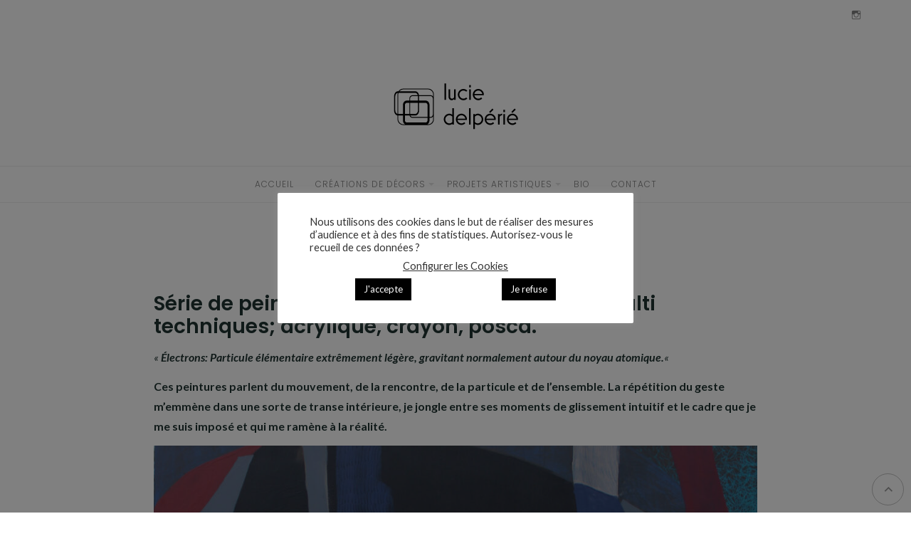

--- FILE ---
content_type: text/html; charset=UTF-8
request_url: https://www.lucie-delperie.fr/electrons-libres/
body_size: 7538
content:
<!DOCTYPE html><html class="no-js" lang="fr-FR"><head><meta charset="UTF-8"><meta http-equiv="X-UA-Compatible" content="IE=edge"><meta name="viewport" content="width=device-width, initial-scale=1"><link type="text/css" media="all" href="https://www.lucie-delperie.fr/wp-content/cache/breeze-minification/css/breeze_04220be128a271ff974b069194e7f099.css" rel="stylesheet" /><title>ÉLECTRONS LIBRES &#8211; Lucie Delpérié, artiste plasticienne, Aveyron</title><meta name='robots' content='max-image-preview:large, max-snippet:-1, max-video-preview:-1' /><meta name="description" content=""><link rel='dns-prefetch' href='//fonts.googleapis.com' /><link rel="alternate" type="application/rss+xml" title="Lucie Delpérié, artiste plasticienne, Aveyron &raquo; Flux" href="https://www.lucie-delperie.fr/feed/" /><link rel="alternate" type="application/rss+xml" title="Lucie Delpérié, artiste plasticienne, Aveyron &raquo; Flux des commentaires" href="https://www.lucie-delperie.fr/comments/feed/" /><link rel='stylesheet' id='eightydays-fonts-css' href='https://fonts.googleapis.com/css?family=Lato%3A400%2C700%2C400italic%2C700italic%7CPoppins%3A300%2C600&#038;ver=6.2.8#038;subset=latin%2Clatin-ext' type='text/css' media='all' /><link rel="https://api.w.org/" href="https://www.lucie-delperie.fr/wp-json/" /><link rel="alternate" type="application/json" href="https://www.lucie-delperie.fr/wp-json/wp/v2/pages/4040" /><link rel="EditURI" type="application/rsd+xml" title="RSD" href="https://www.lucie-delperie.fr/xmlrpc.php?rsd" /><link rel="wlwmanifest" type="application/wlwmanifest+xml" href="https://www.lucie-delperie.fr/wp-includes/wlwmanifest.xml" /><meta name="generator" content="WordPress 6.2.8" /><link rel="canonical" href="https://www.lucie-delperie.fr/electrons-libres/" /><link rel='shortlink' href='https://www.lucie-delperie.fr/?p=4040' /><link rel="alternate" type="application/json+oembed" href="https://www.lucie-delperie.fr/wp-json/oembed/1.0/embed?url=https%3A%2F%2Fwww.lucie-delperie.fr%2Felectrons-libres%2F" /><link rel="alternate" type="text/xml+oembed" href="https://www.lucie-delperie.fr/wp-json/oembed/1.0/embed?url=https%3A%2F%2Fwww.lucie-delperie.fr%2Felectrons-libres%2F&#038;format=xml" /> <script type="application/ld+json">{
      "@context": "https://schema.org",
      "@type": "LocalBusiness",
      "name": "Lucie & Tristan",
      "image": "http://gnyhjrr.cluster031.hosting.ovh.net/wp-content/uploads/2018/03/logo-lucie-et-tristan-1.png",
      "@id": "http://gnyhjrr.cluster031.hosting.ovh.net/",
      "url": "http://gnyhjrr.cluster031.hosting.ovh.net/",
      "priceRange": "20-6000 €",
      "address": {
        "@type": "PostalAddress",
        "streetAddress": "654 route du Bouyssou",
        "addressLocality": "Morlhon le Haut",
        "postalCode": "12200",
        "addressCountry": "FR",
	"telephone": "+0673566236"
		},
      "geo": {
        "@type": "GeoCoordinates",
        "latitude": 44.311587,
        "longitude": 2.108021
      },
     
      "openingHoursSpecification": {
          "@type": "OpeningHoursSpecification",
          "dayOfWeek": [
            "Monday",
            "Tuesday",
	    "Wednesday",
            "Thursday",
            "Friday",
	    "Saturday"
          ],
          "opens": "09:00",
          "closes": "18:00"
        }
	}</script> <meta name="description" content="Série de peintures sur panneau de médium. Multi techniques; acrylique, crayon, posca. &quot; Électrons: Particule élémentaire extrêmement légère, gravitant normaleme"><meta property="og:title" content="ÉLECTRONS LIBRES &#8211; Lucie Delpérié, artiste plasticienne, Aveyron"><meta property="og:type" content="article"><meta property="og:description" content="Série de peintures sur panneau de médium. Multi techniques; acrylique, crayon, posca. &quot; Électrons: Particule élémentaire extrêmement légère, gravitant normaleme"><meta property="og:url" content="https://www.lucie-delperie.fr/electrons-libres/"><meta property="og:locale" content="fr_FR"><meta property="og:site_name" content="Lucie Delpérié, artiste plasticienne, Aveyron"><meta property="article:published_time" content="2023-04-15T15:41:58+00:00"><meta property="article:modified_time" content="2023-07-27T16:01:55+00:00"><meta property="og:updated_time" content="2023-07-27T16:01:55+00:00"><meta name="twitter:card" content="summary_large_image"><link rel="icon" href="https://www.lucie-delperie.fr/wp-content/uploads/2022/12/android-chrome-192x192-1-60x60.png" sizes="32x32" /><link rel="icon" href="https://www.lucie-delperie.fr/wp-content/uploads/2022/12/android-chrome-192x192-1.png" sizes="192x192" /><link rel="apple-touch-icon" href="https://www.lucie-delperie.fr/wp-content/uploads/2022/12/android-chrome-192x192-1.png" /><meta name="msapplication-TileImage" content="https://www.lucie-delperie.fr/wp-content/uploads/2022/12/android-chrome-192x192-1.png" /></head><body class="page-template-default page page-id-4040 wp-custom-logo" itemscope="itemscope" itemtype="http://schema.org/WebPage"> <svg xmlns="http://www.w3.org/2000/svg" viewBox="0 0 0 0" width="0" height="0" focusable="false" role="none" style="visibility: hidden; position: absolute; left: -9999px; overflow: hidden;" ><defs><filter id="wp-duotone-dark-grayscale"><feColorMatrix color-interpolation-filters="sRGB" type="matrix" values=" .299 .587 .114 0 0 .299 .587 .114 0 0 .299 .587 .114 0 0 .299 .587 .114 0 0 " /><feComponentTransfer color-interpolation-filters="sRGB" ><feFuncR type="table" tableValues="0 0.49803921568627" /><feFuncG type="table" tableValues="0 0.49803921568627" /><feFuncB type="table" tableValues="0 0.49803921568627" /><feFuncA type="table" tableValues="1 1" /></feComponentTransfer><feComposite in2="SourceGraphic" operator="in" /></filter></defs></svg><svg xmlns="http://www.w3.org/2000/svg" viewBox="0 0 0 0" width="0" height="0" focusable="false" role="none" style="visibility: hidden; position: absolute; left: -9999px; overflow: hidden;" ><defs><filter id="wp-duotone-grayscale"><feColorMatrix color-interpolation-filters="sRGB" type="matrix" values=" .299 .587 .114 0 0 .299 .587 .114 0 0 .299 .587 .114 0 0 .299 .587 .114 0 0 " /><feComponentTransfer color-interpolation-filters="sRGB" ><feFuncR type="table" tableValues="0 1" /><feFuncG type="table" tableValues="0 1" /><feFuncB type="table" tableValues="0 1" /><feFuncA type="table" tableValues="1 1" /></feComponentTransfer><feComposite in2="SourceGraphic" operator="in" /></filter></defs></svg><svg xmlns="http://www.w3.org/2000/svg" viewBox="0 0 0 0" width="0" height="0" focusable="false" role="none" style="visibility: hidden; position: absolute; left: -9999px; overflow: hidden;" ><defs><filter id="wp-duotone-purple-yellow"><feColorMatrix color-interpolation-filters="sRGB" type="matrix" values=" .299 .587 .114 0 0 .299 .587 .114 0 0 .299 .587 .114 0 0 .299 .587 .114 0 0 " /><feComponentTransfer color-interpolation-filters="sRGB" ><feFuncR type="table" tableValues="0.54901960784314 0.98823529411765" /><feFuncG type="table" tableValues="0 1" /><feFuncB type="table" tableValues="0.71764705882353 0.25490196078431" /><feFuncA type="table" tableValues="1 1" /></feComponentTransfer><feComposite in2="SourceGraphic" operator="in" /></filter></defs></svg><svg xmlns="http://www.w3.org/2000/svg" viewBox="0 0 0 0" width="0" height="0" focusable="false" role="none" style="visibility: hidden; position: absolute; left: -9999px; overflow: hidden;" ><defs><filter id="wp-duotone-blue-red"><feColorMatrix color-interpolation-filters="sRGB" type="matrix" values=" .299 .587 .114 0 0 .299 .587 .114 0 0 .299 .587 .114 0 0 .299 .587 .114 0 0 " /><feComponentTransfer color-interpolation-filters="sRGB" ><feFuncR type="table" tableValues="0 1" /><feFuncG type="table" tableValues="0 0.27843137254902" /><feFuncB type="table" tableValues="0.5921568627451 0.27843137254902" /><feFuncA type="table" tableValues="1 1" /></feComponentTransfer><feComposite in2="SourceGraphic" operator="in" /></filter></defs></svg><svg xmlns="http://www.w3.org/2000/svg" viewBox="0 0 0 0" width="0" height="0" focusable="false" role="none" style="visibility: hidden; position: absolute; left: -9999px; overflow: hidden;" ><defs><filter id="wp-duotone-midnight"><feColorMatrix color-interpolation-filters="sRGB" type="matrix" values=" .299 .587 .114 0 0 .299 .587 .114 0 0 .299 .587 .114 0 0 .299 .587 .114 0 0 " /><feComponentTransfer color-interpolation-filters="sRGB" ><feFuncR type="table" tableValues="0 0" /><feFuncG type="table" tableValues="0 0.64705882352941" /><feFuncB type="table" tableValues="0 1" /><feFuncA type="table" tableValues="1 1" /></feComponentTransfer><feComposite in2="SourceGraphic" operator="in" /></filter></defs></svg><svg xmlns="http://www.w3.org/2000/svg" viewBox="0 0 0 0" width="0" height="0" focusable="false" role="none" style="visibility: hidden; position: absolute; left: -9999px; overflow: hidden;" ><defs><filter id="wp-duotone-magenta-yellow"><feColorMatrix color-interpolation-filters="sRGB" type="matrix" values=" .299 .587 .114 0 0 .299 .587 .114 0 0 .299 .587 .114 0 0 .299 .587 .114 0 0 " /><feComponentTransfer color-interpolation-filters="sRGB" ><feFuncR type="table" tableValues="0.78039215686275 1" /><feFuncG type="table" tableValues="0 0.94901960784314" /><feFuncB type="table" tableValues="0.35294117647059 0.47058823529412" /><feFuncA type="table" tableValues="1 1" /></feComponentTransfer><feComposite in2="SourceGraphic" operator="in" /></filter></defs></svg><svg xmlns="http://www.w3.org/2000/svg" viewBox="0 0 0 0" width="0" height="0" focusable="false" role="none" style="visibility: hidden; position: absolute; left: -9999px; overflow: hidden;" ><defs><filter id="wp-duotone-purple-green"><feColorMatrix color-interpolation-filters="sRGB" type="matrix" values=" .299 .587 .114 0 0 .299 .587 .114 0 0 .299 .587 .114 0 0 .299 .587 .114 0 0 " /><feComponentTransfer color-interpolation-filters="sRGB" ><feFuncR type="table" tableValues="0.65098039215686 0.40392156862745" /><feFuncG type="table" tableValues="0 1" /><feFuncB type="table" tableValues="0.44705882352941 0.4" /><feFuncA type="table" tableValues="1 1" /></feComponentTransfer><feComposite in2="SourceGraphic" operator="in" /></filter></defs></svg><svg xmlns="http://www.w3.org/2000/svg" viewBox="0 0 0 0" width="0" height="0" focusable="false" role="none" style="visibility: hidden; position: absolute; left: -9999px; overflow: hidden;" ><defs><filter id="wp-duotone-blue-orange"><feColorMatrix color-interpolation-filters="sRGB" type="matrix" values=" .299 .587 .114 0 0 .299 .587 .114 0 0 .299 .587 .114 0 0 .299 .587 .114 0 0 " /><feComponentTransfer color-interpolation-filters="sRGB" ><feFuncR type="table" tableValues="0.098039215686275 1" /><feFuncG type="table" tableValues="0 0.66274509803922" /><feFuncB type="table" tableValues="0.84705882352941 0.41960784313725" /><feFuncA type="table" tableValues="1 1" /></feComponentTransfer><feComposite in2="SourceGraphic" operator="in" /></filter></defs></svg><div id="page" class="site"> <span
class="page-overlay"
role="button"
tabindex="-1"
></span> <a class="skip-link screen-reader-text" href="#content">Aller au contenu</a><div class="top-bar"><div class="container"><div class="top-bar-left pull-left"> <button
id="sidebar-toggle" class="sidebar-toggle"
><span></span> </button></div><div class="top-bar-right pull-right text-right"><nav class="jetpack-social-navigation jetpack-social-navigation-genericons" aria-label="Menu de liens vers vos réseaux sociaux"><div class="menu-reseau-sociaux-container"><ul id="menu-reseau-sociaux" class="menu"><li id="menu-item-4110" class="menu-item menu-item-type-custom menu-item-object-custom menu-item-4110"><a href="https://www.instagram.com"><span class="screen-reader-text">Élément de menu</span></a></li></ul></div></nav></div></div></div><header id="masthead" class="site-header" itemscope="itemscope" itemtype="http://schema.org/WPHeader"><div class="site-branding text-center"> <a href="https://www.lucie-delperie.fr/" class="custom-logo-link" rel="home"><img width="178" height="91" src="https://www.lucie-delperie.fr/wp-content/uploads/2022/12/cropped-cropped-11-TEST-LOGO-LUCIE.gif" class="custom-logo" alt="Lucie Delpérié, artiste plasticienne, Aveyron" decoding="async" /></a></div><nav id="site-navigation" class="main-navigation"><div class="container"><ul id="primary-menu" class="primary-menu text-center"><li id="menu-item-3679" class="menu-item menu-item-type-post_type menu-item-object-page menu-item-home menu-item-3679"><a href="https://www.lucie-delperie.fr/">ACCUEIL</a></li><li id="menu-item-3687" class="menu-item menu-item-type-post_type menu-item-object-page menu-item-has-children menu-item-3687"><a href="https://www.lucie-delperie.fr/presentation/">CRÉATIONS DE DÉCORS</a><ul class="sub-menu"><li id="menu-item-3750" class="menu-item menu-item-type-post_type menu-item-object-page menu-item-3750"><a href="https://www.lucie-delperie.fr/zaz/">ZAZ</a></li><li id="menu-item-3698" class="menu-item menu-item-type-post_type menu-item-object-page menu-item-3698"><a href="https://www.lucie-delperie.fr/niska/">NISKA</a></li><li id="menu-item-3681" class="menu-item menu-item-type-post_type menu-item-object-page menu-item-3681"><a href="https://www.lucie-delperie.fr/bigflo-oli-la-vie-de-reve/">BIGFLO &#038; OLI « La Vie de Rêve »</a></li><li id="menu-item-3694" class="menu-item menu-item-type-post_type menu-item-object-page menu-item-3694"><a href="https://www.lucie-delperie.fr/luke-porcelaine/">LUKE Porcelaine</a></li><li id="menu-item-3904" class="menu-item menu-item-type-post_type menu-item-object-page menu-item-3904"><a href="https://www.lucie-delperie.fr/gazo/">GAZO</a></li><li id="menu-item-3682" class="menu-item menu-item-type-post_type menu-item-object-page menu-item-3682"><a href="https://www.lucie-delperie.fr/bigflo-oli-la-vraie-vie/">Bigflo &#038; Oli « La Vraie Vie »</a></li><li id="menu-item-3689" class="menu-item menu-item-type-post_type menu-item-object-page menu-item-3689"><a href="https://www.lucie-delperie.fr/eva-queen/">EVA QUEEN</a></li><li id="menu-item-3697" class="menu-item menu-item-type-post_type menu-item-object-page menu-item-3697"><a href="https://www.lucie-delperie.fr/moah-la-squale/">MOAH LA SQUALE</a></li><li id="menu-item-3690" class="menu-item menu-item-type-post_type menu-item-object-page menu-item-3690"><a href="https://www.lucie-delperie.fr/eva-tour/">EVA TOUR</a></li><li id="menu-item-3692" class="menu-item menu-item-type-post_type menu-item-object-page menu-item-3692"><a href="https://www.lucie-delperie.fr/jokair/">JOK’AIR</a></li><li id="menu-item-3699" class="menu-item menu-item-type-post_type menu-item-object-page menu-item-3699"><a href="https://www.lucie-delperie.fr/nolwenn-leroy/">NOLWENN LEROY</a></li><li id="menu-item-3688" class="menu-item menu-item-type-post_type menu-item-object-page menu-item-3688"><a href="https://www.lucie-delperie.fr/diorama-maquette-geante-au-1-30-eme/">DIORAMA, Maquette géante au 1/30 ème</a></li></ul></li><li id="menu-item-3701" class="menu-item menu-item-type-post_type menu-item-object-page current-menu-ancestor current_page_ancestor menu-item-has-children menu-item-3701"><a href="https://www.lucie-delperie.fr/projets-artistiques/">PROJETS ARTISTIQUES</a><ul class="sub-menu"><li id="menu-item-4103" class="menu-item menu-item-type-post_type menu-item-object-page current-menu-ancestor current-menu-parent current_page_parent current_page_ancestor menu-item-has-children menu-item-4103"><a href="https://www.lucie-delperie.fr/expression-personnelle/">EXPRESSION PERSONNELLE</a><ul class="sub-menu"><li id="menu-item-4106" class="menu-item menu-item-type-post_type menu-item-object-page menu-item-4106"><a href="https://www.lucie-delperie.fr/espace-temps/">ESPACE TEMPS</a></li><li id="menu-item-3684" class="menu-item menu-item-type-post_type menu-item-object-page menu-item-3684"><a href="https://www.lucie-delperie.fr/bouclier/">BOUCLIERS</a></li><li id="menu-item-4105" class="menu-item menu-item-type-post_type menu-item-object-page current-menu-item page_item page-item-4040 current_page_item menu-item-4105"><a href="https://www.lucie-delperie.fr/electrons-libres/" aria-current="page">ÉLECTRONS LIBRES</a></li></ul></li><li id="menu-item-4102" class="menu-item menu-item-type-post_type menu-item-object-page menu-item-has-children menu-item-4102"><a href="https://www.lucie-delperie.fr/collaborations/">COLLABORATIONS</a><ul class="sub-menu"><li id="menu-item-4159" class="menu-item menu-item-type-post_type menu-item-object-page menu-item-4159"><a href="https://www.lucie-delperie.fr/lunaire-conte-illustre-en-temps-reel/">LUNAIRE</a></li><li id="menu-item-4104" class="menu-item menu-item-type-post_type menu-item-object-page menu-item-4104"><a href="https://www.lucie-delperie.fr/architectures-dans-les-arbres/">ARCHITECTURES DANS LES ARBRES</a></li><li id="menu-item-4107" class="menu-item menu-item-type-post_type menu-item-object-page menu-item-4107"><a href="https://www.lucie-delperie.fr/laventure-au-le-theatre-de-la-toupine/">L’AVENTURE AU LE THÉÂTRE DE LA TOUPINE</a></li></ul></li><li id="menu-item-3787" class="menu-item menu-item-type-post_type menu-item-object-page menu-item-has-children menu-item-3787"><a href="https://www.lucie-delperie.fr/projets-pedagogiques/">PROJETS PÉDAGOGIQUES</a><ul class="sub-menu"><li id="menu-item-4101" class="menu-item menu-item-type-post_type menu-item-object-page menu-item-4101"><a href="https://www.lucie-delperie.fr/atelier-installation-en-bambous/">ATELIER INSTALLATION EN BAMBOUS</a></li><li id="menu-item-3691" class="menu-item menu-item-type-post_type menu-item-object-page menu-item-3691"><a href="https://www.lucie-delperie.fr/fresques-participatives/">FRESQUE PARTICIPATIVE</a></li></ul></li></ul></li><li id="menu-item-3683" class="menu-item menu-item-type-post_type menu-item-object-page menu-item-3683"><a href="https://www.lucie-delperie.fr/bio/">BIO</a></li><li id="menu-item-3685" class="menu-item menu-item-type-post_type menu-item-object-page menu-item-3685"><a href="https://www.lucie-delperie.fr/contact/">Contact</a></li></ul></div></nav></header><div class="container"><main id="main" class="site-main"><div class="row"><div class="col-md-9" id="content"><article id="post-4040" class="post-4040 page type-page status-publish hentry"><header class="entry-header"><h1 class="entry-title page-title">ÉLECTRONS LIBRES</h1></header><div class="entry-content"><h3 class="wp-block-heading"><strong>Série de peintures sur panneau de médium. Multi techniques; acrylique, crayon, posca.</strong></h3><p><em>« <strong>Électrons: Particule élémentaire extrêmement légère, gravitant normalement autour du noyau atomique.</strong>« </em></p><p><strong> Ces peintures parlent du mouvement, de la rencontre, de la particule et de l’ensemble. La répétition du geste m’emmène dans une sorte de transe intérieure, je jongle entre ses moments de glissement intuitif et le cadre que je me suis imposé et qui me ramène à la réalité.</strong></p><figure class="wp-block-image size-large"><img decoding="async" width="992" height="1024" src="https://www.lucie-delperie.fr/wp-content/uploads/2023/07/06-PEINTURE-DETOURE-992x1024.jpg" alt="06 PEINTURE DÉTOURÉ" class="wp-image-4131" srcset="https://www.lucie-delperie.fr/wp-content/uploads/2023/07/06-PEINTURE-DETOURE-992x1024.jpg 992w, https://www.lucie-delperie.fr/wp-content/uploads/2023/07/06-PEINTURE-DETOURE-291x300.jpg 291w, https://www.lucie-delperie.fr/wp-content/uploads/2023/07/06-PEINTURE-DETOURE-768x793.jpg 768w, https://www.lucie-delperie.fr/wp-content/uploads/2023/07/06-PEINTURE-DETOURE-1488x1536.jpg 1488w, https://www.lucie-delperie.fr/wp-content/uploads/2023/07/06-PEINTURE-DETOURE-1985x2048.jpg 1985w" sizes="(max-width: 992px) 100vw, 992px" /><figcaption class="wp-element-caption"><strong><em>Electrons libres </em></strong>06, 2021<br>120cm x120 cm, peinture acrylique sur médium, Posca</figcaption></figure><p></p><p></p><figure class="wp-block-image size-large"><img decoding="async" loading="lazy" width="1024" height="689" src="https://www.lucie-delperie.fr/wp-content/uploads/2023/07/10-PEINTURE-DETOUREE-1024x689.jpg" alt="Électrons libres 01" class="wp-image-4137" srcset="https://www.lucie-delperie.fr/wp-content/uploads/2023/07/10-PEINTURE-DETOUREE-1024x689.jpg 1024w, https://www.lucie-delperie.fr/wp-content/uploads/2023/07/10-PEINTURE-DETOUREE-300x202.jpg 300w, https://www.lucie-delperie.fr/wp-content/uploads/2023/07/10-PEINTURE-DETOUREE-768x517.jpg 768w, https://www.lucie-delperie.fr/wp-content/uploads/2023/07/10-PEINTURE-DETOUREE-1536x1033.jpg 1536w, https://www.lucie-delperie.fr/wp-content/uploads/2023/07/10-PEINTURE-DETOUREE-2048x1377.jpg 2048w" sizes="(max-width: 1024px) 100vw, 1024px" /><figcaption class="wp-element-caption"><strong>Électrons libres 01</strong>, 2016<br> Acrylique sur médium, 60 cm x 40cm</figcaption></figure><figure class="wp-block-image size-large is-resized"><img decoding="async" loading="lazy" src="https://www.lucie-delperie.fr/wp-content/uploads/2023/07/09-PEINTURE-DETOUREE-1024x1017.jpg" alt="09 PEINTURE DÉTOURÉE" class="wp-image-4135" width="840" height="834" srcset="https://www.lucie-delperie.fr/wp-content/uploads/2023/07/09-PEINTURE-DETOUREE-1024x1017.jpg 1024w, https://www.lucie-delperie.fr/wp-content/uploads/2023/07/09-PEINTURE-DETOUREE-300x298.jpg 300w, https://www.lucie-delperie.fr/wp-content/uploads/2023/07/09-PEINTURE-DETOUREE-150x150.jpg 150w, https://www.lucie-delperie.fr/wp-content/uploads/2023/07/09-PEINTURE-DETOUREE-768x763.jpg 768w, https://www.lucie-delperie.fr/wp-content/uploads/2023/07/09-PEINTURE-DETOUREE-1536x1526.jpg 1536w, https://www.lucie-delperie.fr/wp-content/uploads/2023/07/09-PEINTURE-DETOUREE-2048x2034.jpg 2048w, https://www.lucie-delperie.fr/wp-content/uploads/2023/07/09-PEINTURE-DETOUREE-67x67.jpg 67w" sizes="(max-width: 840px) 100vw, 840px" /><figcaption class="wp-element-caption"><strong><em>Electrons libres </em></strong>,2022<br>120cm x120 cm, peinture acrylique, Posca</figcaption></figure><figure class="wp-block-image size-large is-resized"><img decoding="async" loading="lazy" src="https://www.lucie-delperie.fr/wp-content/uploads/2023/07/11-PEINTURE-DETOUREE-1024x1010.jpg" alt="11 PEINTURE DÉTOURÉE" class="wp-image-4136" width="840" height="828" srcset="https://www.lucie-delperie.fr/wp-content/uploads/2023/07/11-PEINTURE-DETOUREE-1024x1010.jpg 1024w, https://www.lucie-delperie.fr/wp-content/uploads/2023/07/11-PEINTURE-DETOUREE-300x296.jpg 300w, https://www.lucie-delperie.fr/wp-content/uploads/2023/07/11-PEINTURE-DETOUREE-768x757.jpg 768w, https://www.lucie-delperie.fr/wp-content/uploads/2023/07/11-PEINTURE-DETOUREE-1536x1515.jpg 1536w, https://www.lucie-delperie.fr/wp-content/uploads/2023/07/11-PEINTURE-DETOUREE-2048x2019.jpg 2048w, https://www.lucie-delperie.fr/wp-content/uploads/2023/07/11-PEINTURE-DETOUREE-67x67.jpg 67w" sizes="(max-width: 840px) 100vw, 840px" /><figcaption class="wp-element-caption"><strong><em>Electrons libres </em></strong>07, 2017<br>120cm x120 cm, peinture acrylique, Posca</figcaption></figure><figure class="wp-block-image size-large"><img decoding="async" loading="lazy" width="545" height="1024" src="https://www.lucie-delperie.fr/wp-content/uploads/2023/07/05-PEINTURE-DETOURE-545x1024.jpg" alt="05 PEINTURE DÉTOURÉ" class="wp-image-4132" srcset="https://www.lucie-delperie.fr/wp-content/uploads/2023/07/05-PEINTURE-DETOURE-545x1024.jpg 545w, https://www.lucie-delperie.fr/wp-content/uploads/2023/07/05-PEINTURE-DETOURE-160x300.jpg 160w, https://www.lucie-delperie.fr/wp-content/uploads/2023/07/05-PEINTURE-DETOURE-768x1442.jpg 768w, https://www.lucie-delperie.fr/wp-content/uploads/2023/07/05-PEINTURE-DETOURE-818x1536.jpg 818w, https://www.lucie-delperie.fr/wp-content/uploads/2023/07/05-PEINTURE-DETOURE-1091x2048.jpg 1091w, https://www.lucie-delperie.fr/wp-content/uploads/2023/07/05-PEINTURE-DETOURE-scaled.jpg 1363w" sizes="(max-width: 545px) 100vw, 545px" /><figcaption class="wp-element-caption"><strong><em>Electrons libres </em></strong>04, 2016<br>40cm x120 cm, peinture acrylique, Posca</figcaption></figure><figure class="wp-block-image"><img alt=""/></figure></div></article></div></div></main></div><footer id="colophon" class="site-footer" itemscope="itemscope" itemtype="http://schema.org/WPFooter"><div class="site-info clearfix"><div class="container"> <a href="https://www.lucie-delperie.fr/" class="custom-logo-link" rel="home"><img width="178" height="91" src="https://www.lucie-delperie.fr/wp-content/uploads/2022/12/cropped-cropped-11-TEST-LOGO-LUCIE.gif" class="custom-logo" alt="Lucie Delpérié, artiste plasticienne, Aveyron" decoding="async" /></a><div class="credit"> Copyright &copy; 2026 <a href="https://www.lucie-delperie.fr/" rel="home">Lucie Delpérié, artiste plasticienne, Aveyron</a>. Tous droits réservés.<br>Fièrement propulsé par <a href="https://wordpress.org">WordPress</a>. Thème <a href="http://gretathemes.com/wordpress-themes/eightydays">EightyDays Lite</a> par GretaThemes.</div><nav class="jetpack-social-navigation jetpack-social-navigation-genericons" aria-label="Menu de liens vers vos réseaux sociaux"><div class="menu-reseau-sociaux-container"><ul id="menu-reseau-sociaux-1" class="menu"><li class="menu-item menu-item-type-custom menu-item-object-custom menu-item-4110"><a href="https://www.instagram.com"><span class="screen-reader-text">Élément de menu</span></a></li></ul></div></nav></div></div></footer></div><aside class="mobile-sidebar"><nav class="mobile-navigation"><ul id="primary-menu-mobile" class="primary-menu-mobile"><li class="menu-item menu-item-type-post_type menu-item-object-page menu-item-home menu-item-3679"><a href="https://www.lucie-delperie.fr/">ACCUEIL</a></li><li class="menu-item menu-item-type-post_type menu-item-object-page menu-item-has-children menu-item-3687"><a href="https://www.lucie-delperie.fr/presentation/">CRÉATIONS DE DÉCORS</a><ul class="sub-menu"><li class="menu-item menu-item-type-post_type menu-item-object-page menu-item-3750"><a href="https://www.lucie-delperie.fr/zaz/">ZAZ</a></li><li class="menu-item menu-item-type-post_type menu-item-object-page menu-item-3698"><a href="https://www.lucie-delperie.fr/niska/">NISKA</a></li><li class="menu-item menu-item-type-post_type menu-item-object-page menu-item-3681"><a href="https://www.lucie-delperie.fr/bigflo-oli-la-vie-de-reve/">BIGFLO &#038; OLI « La Vie de Rêve »</a></li><li class="menu-item menu-item-type-post_type menu-item-object-page menu-item-3694"><a href="https://www.lucie-delperie.fr/luke-porcelaine/">LUKE Porcelaine</a></li><li class="menu-item menu-item-type-post_type menu-item-object-page menu-item-3904"><a href="https://www.lucie-delperie.fr/gazo/">GAZO</a></li><li class="menu-item menu-item-type-post_type menu-item-object-page menu-item-3682"><a href="https://www.lucie-delperie.fr/bigflo-oli-la-vraie-vie/">Bigflo &#038; Oli « La Vraie Vie »</a></li><li class="menu-item menu-item-type-post_type menu-item-object-page menu-item-3689"><a href="https://www.lucie-delperie.fr/eva-queen/">EVA QUEEN</a></li><li class="menu-item menu-item-type-post_type menu-item-object-page menu-item-3697"><a href="https://www.lucie-delperie.fr/moah-la-squale/">MOAH LA SQUALE</a></li><li class="menu-item menu-item-type-post_type menu-item-object-page menu-item-3690"><a href="https://www.lucie-delperie.fr/eva-tour/">EVA TOUR</a></li><li class="menu-item menu-item-type-post_type menu-item-object-page menu-item-3692"><a href="https://www.lucie-delperie.fr/jokair/">JOK’AIR</a></li><li class="menu-item menu-item-type-post_type menu-item-object-page menu-item-3699"><a href="https://www.lucie-delperie.fr/nolwenn-leroy/">NOLWENN LEROY</a></li><li class="menu-item menu-item-type-post_type menu-item-object-page menu-item-3688"><a href="https://www.lucie-delperie.fr/diorama-maquette-geante-au-1-30-eme/">DIORAMA, Maquette géante au 1/30 ème</a></li></ul></li><li class="menu-item menu-item-type-post_type menu-item-object-page current-menu-ancestor current_page_ancestor menu-item-has-children menu-item-3701"><a href="https://www.lucie-delperie.fr/projets-artistiques/">PROJETS ARTISTIQUES</a><ul class="sub-menu"><li class="menu-item menu-item-type-post_type menu-item-object-page current-menu-ancestor current-menu-parent current_page_parent current_page_ancestor menu-item-has-children menu-item-4103"><a href="https://www.lucie-delperie.fr/expression-personnelle/">EXPRESSION PERSONNELLE</a><ul class="sub-menu"><li class="menu-item menu-item-type-post_type menu-item-object-page menu-item-4106"><a href="https://www.lucie-delperie.fr/espace-temps/">ESPACE TEMPS</a></li><li class="menu-item menu-item-type-post_type menu-item-object-page menu-item-3684"><a href="https://www.lucie-delperie.fr/bouclier/">BOUCLIERS</a></li><li class="menu-item menu-item-type-post_type menu-item-object-page current-menu-item page_item page-item-4040 current_page_item menu-item-4105"><a href="https://www.lucie-delperie.fr/electrons-libres/" aria-current="page">ÉLECTRONS LIBRES</a></li></ul></li><li class="menu-item menu-item-type-post_type menu-item-object-page menu-item-has-children menu-item-4102"><a href="https://www.lucie-delperie.fr/collaborations/">COLLABORATIONS</a><ul class="sub-menu"><li class="menu-item menu-item-type-post_type menu-item-object-page menu-item-4159"><a href="https://www.lucie-delperie.fr/lunaire-conte-illustre-en-temps-reel/">LUNAIRE</a></li><li class="menu-item menu-item-type-post_type menu-item-object-page menu-item-4104"><a href="https://www.lucie-delperie.fr/architectures-dans-les-arbres/">ARCHITECTURES DANS LES ARBRES</a></li><li class="menu-item menu-item-type-post_type menu-item-object-page menu-item-4107"><a href="https://www.lucie-delperie.fr/laventure-au-le-theatre-de-la-toupine/">L’AVENTURE AU LE THÉÂTRE DE LA TOUPINE</a></li></ul></li><li class="menu-item menu-item-type-post_type menu-item-object-page menu-item-has-children menu-item-3787"><a href="https://www.lucie-delperie.fr/projets-pedagogiques/">PROJETS PÉDAGOGIQUES</a><ul class="sub-menu"><li class="menu-item menu-item-type-post_type menu-item-object-page menu-item-4101"><a href="https://www.lucie-delperie.fr/atelier-installation-en-bambous/">ATELIER INSTALLATION EN BAMBOUS</a></li><li class="menu-item menu-item-type-post_type menu-item-object-page menu-item-3691"><a href="https://www.lucie-delperie.fr/fresques-participatives/">FRESQUE PARTICIPATIVE</a></li></ul></li></ul></li><li class="menu-item menu-item-type-post_type menu-item-object-page menu-item-3683"><a href="https://www.lucie-delperie.fr/bio/">BIO</a></li><li class="menu-item menu-item-type-post_type menu-item-object-page menu-item-3685"><a href="https://www.lucie-delperie.fr/contact/">Contact</a></li></ul></nav><nav class="jetpack-social-navigation jetpack-social-navigation-genericons" aria-label="Menu de liens vers vos réseaux sociaux"><div class="menu-reseau-sociaux-container"><ul id="menu-reseau-sociaux-2" class="menu"><li class="menu-item menu-item-type-custom menu-item-object-custom menu-item-4110"><a href="https://www.instagram.com"><span class="screen-reader-text">Élément de menu</span></a></li></ul></div></nav></aside><a href="#" id="scroll-to-top"><span class="genericon genericon-collapse"></span></a><div id="cookie-law-info-bar" data-nosnippet="true"><span><div class="cli-bar-container cli-style-v2" style="border-radius: 10px"><div class="cli-bar-message">Nous utilisons des cookies dans le but de réaliser des mesures d’audience et à des fins de statistiques. Autorisez-vous le recueil de ces données ?</div><div class="cli-bar-btn_container"><a role='button' class="cli_settings_button" style="margin:auto">Configurer les Cookies</a></div><div class="cli-bar-btn_container"><a role='button' data-cli_action="accept" id="cookie_action_close_header" class="medium cli-plugin-button cli-plugin-main-button cookie_action_close_header cli_action_button wt-cli-accept-btn" style="margin:auto">J&#039;accepte</a> <a role='button' id="cookie_action_close_header_reject" class="medium cli-plugin-button cli-plugin-main-button cookie_action_close_header_reject cli_action_button wt-cli-reject-btn" data-cli_action="reject" style="margin:auto">Je refuse</a></p></div></div></span></div><div id="cookie-law-info-again" data-nosnippet="true"><span id="cookie_hdr_showagain">Privacy &amp; Cookies Policy</span></div><div class="cli-modal" data-nosnippet="true" id="cliSettingsPopup" tabindex="-1" role="dialog" aria-labelledby="cliSettingsPopup" aria-hidden="true"><div class="cli-modal-dialog" role="document"><div class="cli-modal-content cli-bar-popup"> <button type="button" class="cli-modal-close" id="cliModalClose"> <svg class="" viewBox="0 0 24 24"><path d="M19 6.41l-1.41-1.41-5.59 5.59-5.59-5.59-1.41 1.41 5.59 5.59-5.59 5.59 1.41 1.41 5.59-5.59 5.59 5.59 1.41-1.41-5.59-5.59z"></path><path d="M0 0h24v24h-24z" fill="none"></path></svg> <span class="wt-cli-sr-only">Fermer</span> </button><div class="cli-modal-body"><div class="cli-container-fluid cli-tab-container"><div class="cli-row"><div class="cli-col-12 cli-align-items-stretch cli-px-0"><div class="cli-privacy-overview"><h4>Privacy Overview</h4><div class="cli-privacy-content"><div class="cli-privacy-content-text">Aperçu de la politique de confidentialité :<br /> <br /> Ce site utilise des cookies pour améliorer votre expérience lorsque vous naviguez.<br /> <br /> Les cookies classés comme nécessaires sont stockés sur votre navigateur. Ils sont essentiels au fonctionnement des fonctionnalités de base.<br /> <br /> Nous utilisons également des cookies tiers pour analyser et comprendre comment vous utilisez ce site. Ils ne seront stockés dans votre navigateur qu’avec votre consentement. La désactivation de ces cookies peut détériorer votre expérience de navigation.</div></div> <a class="cli-privacy-readmore" aria-label="Voir plus" role="button" data-readmore-text="Voir plus" data-readless-text="Voir moins"></a></div></div><div class="cli-col-12 cli-align-items-stretch cli-px-0 cli-tab-section-container"><div class="cli-tab-section"><div class="cli-tab-header"> <a role="button" tabindex="0" class="cli-nav-link cli-settings-mobile" data-target="necessary" data-toggle="cli-toggle-tab"> Necessary </a><div class="wt-cli-necessary-checkbox"> <input type="checkbox" class="cli-user-preference-checkbox"  id="wt-cli-checkbox-necessary" data-id="checkbox-necessary" checked="checked"  /> <label class="form-check-label" for="wt-cli-checkbox-necessary">Necessary</label></div> <span class="cli-necessary-caption">Toujours activé</span></div><div class="cli-tab-content"><div class="cli-tab-pane cli-fade" data-id="necessary"><div class="wt-cli-cookie-description"> Necessary cookies are absolutely essential for the website to function properly. This category only includes cookies that ensures basic functionalities and security features of the website. These cookies do not store any personal information.</div></div></div></div><div class="cli-tab-section"><div class="cli-tab-header"> <a role="button" tabindex="0" class="cli-nav-link cli-settings-mobile" data-target="non-necessary" data-toggle="cli-toggle-tab"> Non-necessary </a><div class="cli-switch"> <input type="checkbox" id="wt-cli-checkbox-non-necessary" class="cli-user-preference-checkbox"  data-id="checkbox-non-necessary" checked='checked' /> <label for="wt-cli-checkbox-non-necessary" class="cli-slider" data-cli-enable="Activé" data-cli-disable="Désactivé"><span class="wt-cli-sr-only">Non-necessary</span></label></div></div><div class="cli-tab-content"><div class="cli-tab-pane cli-fade" data-id="non-necessary"><div class="wt-cli-cookie-description"> La désactivation de ces Cookies n’empêche pas le bon fonctionnement du site. Ils servent à analyser l’usage pour améliorer le site.</div></div></div></div></div></div></div></div><div class="cli-modal-footer"><div class="wt-cli-element cli-container-fluid cli-tab-container"><div class="cli-row"><div class="cli-col-12 cli-align-items-stretch cli-px-0"><div class="cli-tab-footer wt-cli-privacy-overview-actions"> <a id="wt-cli-privacy-save-btn" role="button" tabindex="0" data-cli-action="accept" class="wt-cli-privacy-btn cli_setting_save_button wt-cli-privacy-accept-btn cli-btn">Enregistrer &amp; appliquer</a></div></div></div></div></div></div></div></div><div class="cli-modal-backdrop cli-fade cli-settings-overlay"></div><div class="cli-modal-backdrop cli-fade cli-popupbar-overlay"></div><div id="wpfront-scroll-top-container"> <img src="https://www.lucie-delperie.fr/wp-content/plugins/wpfront-scroll-top/images/icons/4.png" alt="" /></div> <script type="application/ld+json">{"@context":"https://schema.org","@graph":[{"@type":"WebSite","@id":"https://www.lucie-delperie.fr/#website","url":"https://www.lucie-delperie.fr/","name":"Lucie Delpérié, artiste plasticienne, Aveyron","potentialAction":{"@id":"https://www.lucie-delperie.fr/electrons-libres#searchaction"},"publisher":{"@id":"https://www.lucie-delperie.fr/#organization"}},{"@type":"SearchAction","@id":"https://www.lucie-delperie.fr/electrons-libres#searchaction","target":"https://www.lucie-delperie.fr/?s={search_term_string}","query-input":"required name=search_term_string"},{"@type":"BreadcrumbList","name":"Fil d’Ariane","@id":"https://www.lucie-delperie.fr/electrons-libres#breadcrumbs","itemListElement":[{"@type":"ListItem","position":1,"name":"Accueil","item":"https://www.lucie-delperie.fr/"}]},{"@type":"WebPage","@id":"https://www.lucie-delperie.fr/electrons-libres#webpage","url":"https://www.lucie-delperie.fr/electrons-libres","inLanguage":"fr_FR","name":"ÉLECTRONS LIBRES &#8211; Lucie Delpérié, artiste plasticienne, Aveyron","description":"Série de peintures sur panneau de médium. Multi techniques; acrylique, crayon, posca. \" Électrons: Particule élémentaire extrêmement légère, gravitant normaleme","datePublished":"2023-04-15T15:41:58+00:00","dateModified":"2023-07-27T16:01:55+00:00","isPartOf":{"@id":"https://www.lucie-delperie.fr/#website"},"breadcrumb":{"@id":"https://www.lucie-delperie.fr/electrons-libres#breadcrumbs"}},{"@type":"Organization","@id":"https://www.lucie-delperie.fr/#organization","url":"https://www.lucie-delperie.fr/","name":"Lucie Delpérié, artiste plasticienne, Aveyron","logo":{"@id":"https://www.lucie-delperie.fr/electrons-libres#logo"},"image":{"@id":"https://www.lucie-delperie.fr/electrons-libres#logo"}},{"@type":"ImageObject","@id":"https://www.lucie-delperie.fr/electrons-libres#logo","url":"https://www.lucie-delperie.fr/wp-content/uploads/2022/12/cropped-cropped-11-TEST-LOGO-LUCIE.gif","width":178,"height":91}]}</script> <script src='https://stats.wp.com/e-202603.js' defer></script> <script>_stq = window._stq || [];
		_stq.push([ 'view', {v:'ext',blog:'214498292',post:'4040',tz:'1',srv:'www.lucie-delperie.fr',j:'1:11.7.3'} ]);
		_stq.push([ 'clickTrackerInit', '214498292', '4040' ]);</script><script type="text/javascript" defer src="https://www.lucie-delperie.fr/wp-content/cache/breeze-minification/js/breeze_a1d7a0ea031d8e644fdbeb8fc1cc2b34.js"></script></body></html>